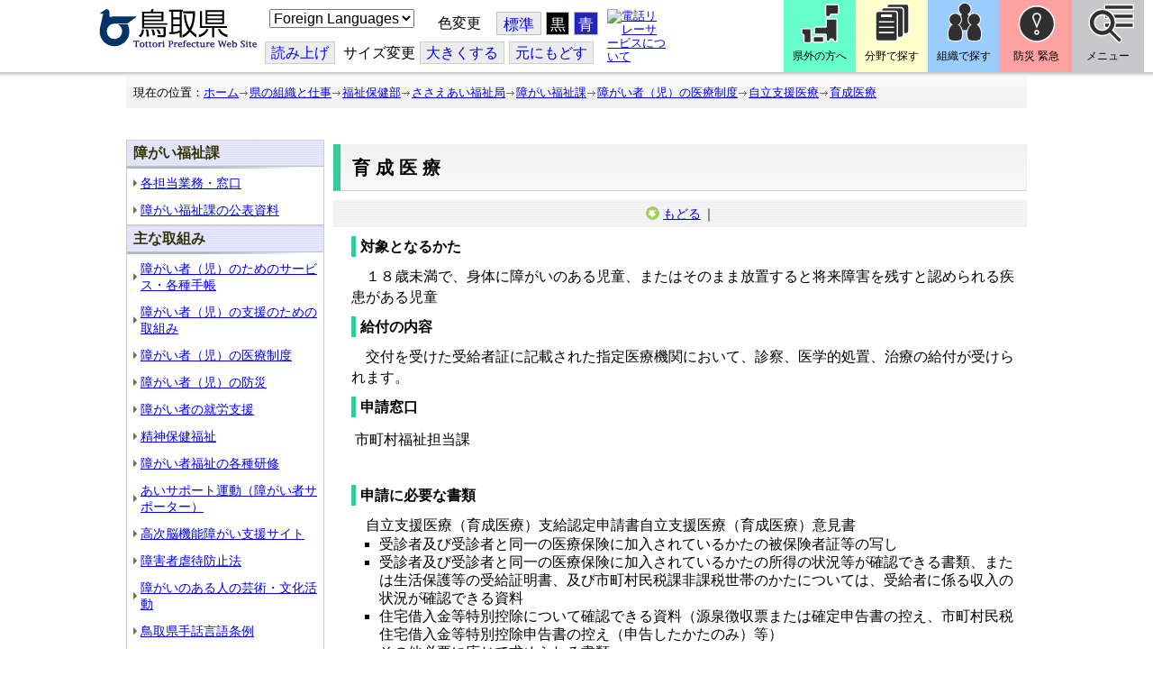

--- FILE ---
content_type: text/css
request_url: http://www.pref.tottori.lg.jp.cache.yimg.jp/css/Browser_C/LMenuV_torinet_syozoku/186444_8@d.css
body_size: 3282
content:


/*** for PC Browser ***/
@media (min-width:401px)
{
.BrowserLMenuV_torinet_syozoku
/* ローカルメニュー縦型 CSS タイプ 所属向け 全体 プロパティ */
{
  color: black;
  font-size: small;
  font-weight: normal;
  margin: 0px 0px 0px 0px;
  padding: 0px;
  padding-top: 0px;
  padding-bottom: 0px;
}

.BrowserLMenuV_torinet_syozoku .waku
{
text-align:left;
}

.BrowserLMenuV_torinet_syozoku .HeaderTxt
{
 background-image:url("ac22.gif");
 border-bottom:solid 1px #b0c4de;
}

.BrowserLMenuV_torinet_syozoku h3
/* h3 モジュールタイトル */
{
  color: #333300;
  font-size: 120%;
  padding: 5px 5px 5px 7px;
  margin: 0px;
}

.BrowserLMenuV_torinet_syozoku .LMenuPhoto
{
  /*	background-image: url('photo.jpg');*/
  /*	height: ;
  width: 45px;*/
}

.BrowserLMenuV_torinet_syozoku .modoru
{
  margin-left:10px;
}

.BrowserLMenuV_torinet_syozoku .modoru a
{
  background-color:#CCFFFF;
}

.BrowserLMenuV_torinet_syozoku .CapImg
{
  background-image:url('gray_b.gif');
  background-repeat:no-repeat;
  height:2px;
}
.BrowserLMenuV_torinet_syozoku .Mlist
/* メニューリスト */
{
margin:0px;
padding:0px;
padding-left:5px;
}

/*.BrowserLMenuV_torinet_syozoku li
{
  list-style-image: url('ac1.gif');
  font-size: 110%;
  padding: 5px 0px;
  margin:0px;
}*/


.BrowserLMenuV_torinet_syozoku li
{
  background-image: url('ac1.gif');
  background-repeat: no-repeat;
  background-position: left center;
  list-style-type:none; /*FF対策*/
  font-size: 110%;
  padding: 5px 0px 5px 8px;
  margin:2px;
  line-height:130%;
}

}


/*** for Smart Phone ***/
@media (max-width:400px)
{
.BrowserLMenuV_torinet_syozoku
/* ローカルメニュー縦型 CSS タイプ 所属向け 全体 プロパティ */
{
  color: black;
  font-size: small;
  font-weight: normal;
  margin: 0px 0px 0px 0px;
  padding: 0px;
  padding-top: 0px;
  padding-bottom: 0px;
}

.BrowserLMenuV_torinet_syozoku .waku
{
text-align:left;
}

.BrowserLMenuV_torinet_syozoku .HeaderTxt
{
 background-image:url("ac22.gif");
 border-bottom:solid 1px #b0c4de;
}

.BrowserLMenuV_torinet_syozoku h3
/* h3 モジュールタイトル */
{
  color: #333300;
  font-size: 120%;
  padding: 5px 5px 5px 7px;
  margin: 0px;
}

.BrowserLMenuV_torinet_syozoku .LMenuPhoto
{
  /*	background-image: url('photo.jpg');*/
  /*	height: ;
  width: 45px;*/
}

.BrowserLMenuV_torinet_syozoku .modoru
{
  margin-left:10px;
}

.BrowserLMenuV_torinet_syozoku .modoru a
{
  background-color:#CCFFFF;
}

.BrowserLMenuV_torinet_syozoku .CapImg
{
  background-image:url('gray_b.gif');
  background-repeat:no-repeat;
  height:2px;
}
.BrowserLMenuV_torinet_syozoku .Mlist
/* メニューリスト */
{
margin:0px;
padding:0px;
padding-left:5px;
}

/*.BrowserLMenuV_torinet_syozoku li
{
  list-style-image: url('ac1.gif');
  font-size: 110%;
  padding: 5px 0px;
  margin:0px;
}*/


.BrowserLMenuV_torinet_syozoku li
{
  background-image: url('ac1.gif');
  background-repeat: no-repeat;
  background-position: left center;
  list-style-type:none; /*FF対策*/
  font-size: 110%;
  padding: 5px 0px 5px 8px;
  margin:2px;
  line-height:130%;
}
}


--- FILE ---
content_type: text/css
request_url: http://www.pref.tottori.lg.jp.cache.yimg.jp/css/Browser_C/ItemList_torinet_content/188212_8@d.css
body_size: 2446
content:


/*** for PC Browser ***/
@media (min-width:401px)
{
@charset "utf-8";

/* �����ʗp �������X�g */

.BrowserItemList_torinet_content
/* �������X�g�S�� */
{
	margin:0;
	padding:0;
	margin-left:0px;
}

.BrowserItemList_torinet_content .waku
{
/*border:1px solid #cccccc;*/
}

.BrowserItemList_torinet_content .Title
/* H3 �����^�C�g�� */
{
	color:#000000;
	font-weight: bold;
	font-size: medium;
	margin:0;
	padding-top:5px;
	padding-bottom:5px;
	padding-left:5px;
	letter-spacing: 0.1em;
	background-color:#cccccc;
	border-top-width: 1px;
	border-right-width: 1px;
	border-bottom-width: 1px;
	border-left-width: 1px;
	border-top-style: solid;
	border-right-style: solid;
	border-bottom-style: solid;
	border-left-style: solid;
	border-top-color: #666666;
	border-right-color: #999999;
	border-bottom-color: #003333;
	border-left-color: #003333;
}

.BrowserItemList_torinet_content h2
/* H2 �{���p */
{
	font-weight: bold;
	font-size: medium;
	margin-left:0px;
	margin-top:10px;
	margin-bottom:10px;
         padding-left:5px;
         border-left-width: 5px;
         border-left-style: solid;
         border-left-color: #3c9;
}




.BrowserItemList_torinet_content h4 
/* H4 �{���p */
{
	color:#006633;
	font-weight: bold;
	font-size: medium;
	margin-left:0em;
	margin-top:1em;
	margin-bottom:1em;
}

.BrowserItemList_torinet_content .Contents
/* �{�� */
{
	font-weight: normal;
	font-size: 120%;
	text-align: left;
	margin: 5px 5px 0px 20px;
         line-height: 150%;
}

.BrowserItemList_torinet_content ul
/* UL �{���p */
{
	margin:0px;
	margin-left:1em;
}

.BrowserItemList_torinet_content ul li
/* LI �{���p */
{
	margin:0px;
	margin-left:1em;
	list-style-type: square;
	line-height: 130%
}

.BrowserItemList_torinet_content ol
/* UL �{���p */
{
	margin:0px;
	margin-left:2em;
}

.BrowserItemList_torinet_content ol li
/* LI �{���p */
{
	margin:0px;
	margin-left:1em;
	list-style-type: decimal;
	line-height: 130%
}



.BrowserItemList_torinet_content .Append
/* �ǉ��{�^�� */
{
	font-size: small;
	text-align: right;
}

.BrowserItemList_torinet_content .ParentBack
/* �߂�{�^�� */
{
	font-size: x-small;
	text-align: right;
}

.BrowserItemList_torinet_content .PageControl
/* �y�[�W�R���g���[�� */
{
	font-size: small;
	text-align: right;
	padding: 0px;
	margin: 0px;
	margin-bottom: 5px;
}
}
